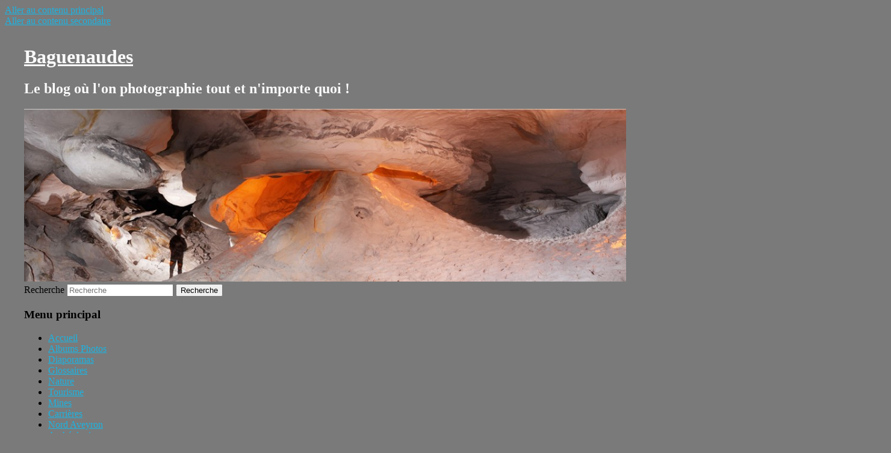

--- FILE ---
content_type: text/html; charset=UTF-8
request_url: https://baguenaudes.net/media_category/creutes/
body_size: 10370
content:
<!DOCTYPE html>
<html itemscope itemtype="http://schema.org/WebPage" prefix="og: http://ogp.me/ns#" lang="fr-FR">
<head>
<meta charset="UTF-8" />
<meta name="viewport" content="width=device-width, initial-scale=1.0" />
<title>
creutes | Media Categories | Baguenaudes	</title>
<link rel="profile" href="https://gmpg.org/xfn/11" />
<link rel="stylesheet" type="text/css" media="all" href="https://baguenaudes.net/wp-content/themes/monthemeenfant/style.css?ver=20251202" />
<link rel="pingback" href="https://baguenaudes.net/xmlrpc.php">
<meta name='robots' content='max-image-preview:large' />
	<style>img:is([sizes="auto" i], [sizes^="auto," i]) { contain-intrinsic-size: 3000px 1500px }</style>
	<link rel="alternate" type="application/rss+xml" title="Baguenaudes &raquo; Flux" href="https://baguenaudes.net/feed/" />
<link rel="alternate" type="application/rss+xml" title="Baguenaudes &raquo; Flux des commentaires" href="https://baguenaudes.net/comments/feed/" />
<link rel="alternate" type="application/rss+xml" title="Flux pour Baguenaudes &raquo; creutes Media Category" href="https://baguenaudes.net/media_category/creutes/feed/" />
<script type="text/javascript">
/* <![CDATA[ */
window._wpemojiSettings = {"baseUrl":"https:\/\/s.w.org\/images\/core\/emoji\/15.0.3\/72x72\/","ext":".png","svgUrl":"https:\/\/s.w.org\/images\/core\/emoji\/15.0.3\/svg\/","svgExt":".svg","source":{"concatemoji":"https:\/\/baguenaudes.net\/wp-includes\/js\/wp-emoji-release.min.js?ver=6.7.4"}};
/*! This file is auto-generated */
!function(i,n){var o,s,e;function c(e){try{var t={supportTests:e,timestamp:(new Date).valueOf()};sessionStorage.setItem(o,JSON.stringify(t))}catch(e){}}function p(e,t,n){e.clearRect(0,0,e.canvas.width,e.canvas.height),e.fillText(t,0,0);var t=new Uint32Array(e.getImageData(0,0,e.canvas.width,e.canvas.height).data),r=(e.clearRect(0,0,e.canvas.width,e.canvas.height),e.fillText(n,0,0),new Uint32Array(e.getImageData(0,0,e.canvas.width,e.canvas.height).data));return t.every(function(e,t){return e===r[t]})}function u(e,t,n){switch(t){case"flag":return n(e,"\ud83c\udff3\ufe0f\u200d\u26a7\ufe0f","\ud83c\udff3\ufe0f\u200b\u26a7\ufe0f")?!1:!n(e,"\ud83c\uddfa\ud83c\uddf3","\ud83c\uddfa\u200b\ud83c\uddf3")&&!n(e,"\ud83c\udff4\udb40\udc67\udb40\udc62\udb40\udc65\udb40\udc6e\udb40\udc67\udb40\udc7f","\ud83c\udff4\u200b\udb40\udc67\u200b\udb40\udc62\u200b\udb40\udc65\u200b\udb40\udc6e\u200b\udb40\udc67\u200b\udb40\udc7f");case"emoji":return!n(e,"\ud83d\udc26\u200d\u2b1b","\ud83d\udc26\u200b\u2b1b")}return!1}function f(e,t,n){var r="undefined"!=typeof WorkerGlobalScope&&self instanceof WorkerGlobalScope?new OffscreenCanvas(300,150):i.createElement("canvas"),a=r.getContext("2d",{willReadFrequently:!0}),o=(a.textBaseline="top",a.font="600 32px Arial",{});return e.forEach(function(e){o[e]=t(a,e,n)}),o}function t(e){var t=i.createElement("script");t.src=e,t.defer=!0,i.head.appendChild(t)}"undefined"!=typeof Promise&&(o="wpEmojiSettingsSupports",s=["flag","emoji"],n.supports={everything:!0,everythingExceptFlag:!0},e=new Promise(function(e){i.addEventListener("DOMContentLoaded",e,{once:!0})}),new Promise(function(t){var n=function(){try{var e=JSON.parse(sessionStorage.getItem(o));if("object"==typeof e&&"number"==typeof e.timestamp&&(new Date).valueOf()<e.timestamp+604800&&"object"==typeof e.supportTests)return e.supportTests}catch(e){}return null}();if(!n){if("undefined"!=typeof Worker&&"undefined"!=typeof OffscreenCanvas&&"undefined"!=typeof URL&&URL.createObjectURL&&"undefined"!=typeof Blob)try{var e="postMessage("+f.toString()+"("+[JSON.stringify(s),u.toString(),p.toString()].join(",")+"));",r=new Blob([e],{type:"text/javascript"}),a=new Worker(URL.createObjectURL(r),{name:"wpTestEmojiSupports"});return void(a.onmessage=function(e){c(n=e.data),a.terminate(),t(n)})}catch(e){}c(n=f(s,u,p))}t(n)}).then(function(e){for(var t in e)n.supports[t]=e[t],n.supports.everything=n.supports.everything&&n.supports[t],"flag"!==t&&(n.supports.everythingExceptFlag=n.supports.everythingExceptFlag&&n.supports[t]);n.supports.everythingExceptFlag=n.supports.everythingExceptFlag&&!n.supports.flag,n.DOMReady=!1,n.readyCallback=function(){n.DOMReady=!0}}).then(function(){return e}).then(function(){var e;n.supports.everything||(n.readyCallback(),(e=n.source||{}).concatemoji?t(e.concatemoji):e.wpemoji&&e.twemoji&&(t(e.twemoji),t(e.wpemoji)))}))}((window,document),window._wpemojiSettings);
/* ]]> */
</script>
<style id='wp-emoji-styles-inline-css' type='text/css'>

	img.wp-smiley, img.emoji {
		display: inline !important;
		border: none !important;
		box-shadow: none !important;
		height: 1em !important;
		width: 1em !important;
		margin: 0 0.07em !important;
		vertical-align: -0.1em !important;
		background: none !important;
		padding: 0 !important;
	}
</style>
<link rel='stylesheet' id='wp-block-library-css' href='https://baguenaudes.net/wp-includes/css/dist/block-library/style.min.css?ver=6.7.4' type='text/css' media='all' />
<style id='wp-block-library-theme-inline-css' type='text/css'>
.wp-block-audio :where(figcaption){color:#555;font-size:13px;text-align:center}.is-dark-theme .wp-block-audio :where(figcaption){color:#ffffffa6}.wp-block-audio{margin:0 0 1em}.wp-block-code{border:1px solid #ccc;border-radius:4px;font-family:Menlo,Consolas,monaco,monospace;padding:.8em 1em}.wp-block-embed :where(figcaption){color:#555;font-size:13px;text-align:center}.is-dark-theme .wp-block-embed :where(figcaption){color:#ffffffa6}.wp-block-embed{margin:0 0 1em}.blocks-gallery-caption{color:#555;font-size:13px;text-align:center}.is-dark-theme .blocks-gallery-caption{color:#ffffffa6}:root :where(.wp-block-image figcaption){color:#555;font-size:13px;text-align:center}.is-dark-theme :root :where(.wp-block-image figcaption){color:#ffffffa6}.wp-block-image{margin:0 0 1em}.wp-block-pullquote{border-bottom:4px solid;border-top:4px solid;color:currentColor;margin-bottom:1.75em}.wp-block-pullquote cite,.wp-block-pullquote footer,.wp-block-pullquote__citation{color:currentColor;font-size:.8125em;font-style:normal;text-transform:uppercase}.wp-block-quote{border-left:.25em solid;margin:0 0 1.75em;padding-left:1em}.wp-block-quote cite,.wp-block-quote footer{color:currentColor;font-size:.8125em;font-style:normal;position:relative}.wp-block-quote:where(.has-text-align-right){border-left:none;border-right:.25em solid;padding-left:0;padding-right:1em}.wp-block-quote:where(.has-text-align-center){border:none;padding-left:0}.wp-block-quote.is-large,.wp-block-quote.is-style-large,.wp-block-quote:where(.is-style-plain){border:none}.wp-block-search .wp-block-search__label{font-weight:700}.wp-block-search__button{border:1px solid #ccc;padding:.375em .625em}:where(.wp-block-group.has-background){padding:1.25em 2.375em}.wp-block-separator.has-css-opacity{opacity:.4}.wp-block-separator{border:none;border-bottom:2px solid;margin-left:auto;margin-right:auto}.wp-block-separator.has-alpha-channel-opacity{opacity:1}.wp-block-separator:not(.is-style-wide):not(.is-style-dots){width:100px}.wp-block-separator.has-background:not(.is-style-dots){border-bottom:none;height:1px}.wp-block-separator.has-background:not(.is-style-wide):not(.is-style-dots){height:2px}.wp-block-table{margin:0 0 1em}.wp-block-table td,.wp-block-table th{word-break:normal}.wp-block-table :where(figcaption){color:#555;font-size:13px;text-align:center}.is-dark-theme .wp-block-table :where(figcaption){color:#ffffffa6}.wp-block-video :where(figcaption){color:#555;font-size:13px;text-align:center}.is-dark-theme .wp-block-video :where(figcaption){color:#ffffffa6}.wp-block-video{margin:0 0 1em}:root :where(.wp-block-template-part.has-background){margin-bottom:0;margin-top:0;padding:1.25em 2.375em}
</style>
<style id='classic-theme-styles-inline-css' type='text/css'>
/*! This file is auto-generated */
.wp-block-button__link{color:#fff;background-color:#32373c;border-radius:9999px;box-shadow:none;text-decoration:none;padding:calc(.667em + 2px) calc(1.333em + 2px);font-size:1.125em}.wp-block-file__button{background:#32373c;color:#fff;text-decoration:none}
</style>
<style id='global-styles-inline-css' type='text/css'>
:root{--wp--preset--aspect-ratio--square: 1;--wp--preset--aspect-ratio--4-3: 4/3;--wp--preset--aspect-ratio--3-4: 3/4;--wp--preset--aspect-ratio--3-2: 3/2;--wp--preset--aspect-ratio--2-3: 2/3;--wp--preset--aspect-ratio--16-9: 16/9;--wp--preset--aspect-ratio--9-16: 9/16;--wp--preset--color--black: #000;--wp--preset--color--cyan-bluish-gray: #abb8c3;--wp--preset--color--white: #fff;--wp--preset--color--pale-pink: #f78da7;--wp--preset--color--vivid-red: #cf2e2e;--wp--preset--color--luminous-vivid-orange: #ff6900;--wp--preset--color--luminous-vivid-amber: #fcb900;--wp--preset--color--light-green-cyan: #7bdcb5;--wp--preset--color--vivid-green-cyan: #00d084;--wp--preset--color--pale-cyan-blue: #8ed1fc;--wp--preset--color--vivid-cyan-blue: #0693e3;--wp--preset--color--vivid-purple: #9b51e0;--wp--preset--color--blue: #1982d1;--wp--preset--color--dark-gray: #373737;--wp--preset--color--medium-gray: #666;--wp--preset--color--light-gray: #e2e2e2;--wp--preset--gradient--vivid-cyan-blue-to-vivid-purple: linear-gradient(135deg,rgba(6,147,227,1) 0%,rgb(155,81,224) 100%);--wp--preset--gradient--light-green-cyan-to-vivid-green-cyan: linear-gradient(135deg,rgb(122,220,180) 0%,rgb(0,208,130) 100%);--wp--preset--gradient--luminous-vivid-amber-to-luminous-vivid-orange: linear-gradient(135deg,rgba(252,185,0,1) 0%,rgba(255,105,0,1) 100%);--wp--preset--gradient--luminous-vivid-orange-to-vivid-red: linear-gradient(135deg,rgba(255,105,0,1) 0%,rgb(207,46,46) 100%);--wp--preset--gradient--very-light-gray-to-cyan-bluish-gray: linear-gradient(135deg,rgb(238,238,238) 0%,rgb(169,184,195) 100%);--wp--preset--gradient--cool-to-warm-spectrum: linear-gradient(135deg,rgb(74,234,220) 0%,rgb(151,120,209) 20%,rgb(207,42,186) 40%,rgb(238,44,130) 60%,rgb(251,105,98) 80%,rgb(254,248,76) 100%);--wp--preset--gradient--blush-light-purple: linear-gradient(135deg,rgb(255,206,236) 0%,rgb(152,150,240) 100%);--wp--preset--gradient--blush-bordeaux: linear-gradient(135deg,rgb(254,205,165) 0%,rgb(254,45,45) 50%,rgb(107,0,62) 100%);--wp--preset--gradient--luminous-dusk: linear-gradient(135deg,rgb(255,203,112) 0%,rgb(199,81,192) 50%,rgb(65,88,208) 100%);--wp--preset--gradient--pale-ocean: linear-gradient(135deg,rgb(255,245,203) 0%,rgb(182,227,212) 50%,rgb(51,167,181) 100%);--wp--preset--gradient--electric-grass: linear-gradient(135deg,rgb(202,248,128) 0%,rgb(113,206,126) 100%);--wp--preset--gradient--midnight: linear-gradient(135deg,rgb(2,3,129) 0%,rgb(40,116,252) 100%);--wp--preset--font-size--small: 13px;--wp--preset--font-size--medium: 20px;--wp--preset--font-size--large: 36px;--wp--preset--font-size--x-large: 42px;--wp--preset--spacing--20: 0.44rem;--wp--preset--spacing--30: 0.67rem;--wp--preset--spacing--40: 1rem;--wp--preset--spacing--50: 1.5rem;--wp--preset--spacing--60: 2.25rem;--wp--preset--spacing--70: 3.38rem;--wp--preset--spacing--80: 5.06rem;--wp--preset--shadow--natural: 6px 6px 9px rgba(0, 0, 0, 0.2);--wp--preset--shadow--deep: 12px 12px 50px rgba(0, 0, 0, 0.4);--wp--preset--shadow--sharp: 6px 6px 0px rgba(0, 0, 0, 0.2);--wp--preset--shadow--outlined: 6px 6px 0px -3px rgba(255, 255, 255, 1), 6px 6px rgba(0, 0, 0, 1);--wp--preset--shadow--crisp: 6px 6px 0px rgba(0, 0, 0, 1);}:where(.is-layout-flex){gap: 0.5em;}:where(.is-layout-grid){gap: 0.5em;}body .is-layout-flex{display: flex;}.is-layout-flex{flex-wrap: wrap;align-items: center;}.is-layout-flex > :is(*, div){margin: 0;}body .is-layout-grid{display: grid;}.is-layout-grid > :is(*, div){margin: 0;}:where(.wp-block-columns.is-layout-flex){gap: 2em;}:where(.wp-block-columns.is-layout-grid){gap: 2em;}:where(.wp-block-post-template.is-layout-flex){gap: 1.25em;}:where(.wp-block-post-template.is-layout-grid){gap: 1.25em;}.has-black-color{color: var(--wp--preset--color--black) !important;}.has-cyan-bluish-gray-color{color: var(--wp--preset--color--cyan-bluish-gray) !important;}.has-white-color{color: var(--wp--preset--color--white) !important;}.has-pale-pink-color{color: var(--wp--preset--color--pale-pink) !important;}.has-vivid-red-color{color: var(--wp--preset--color--vivid-red) !important;}.has-luminous-vivid-orange-color{color: var(--wp--preset--color--luminous-vivid-orange) !important;}.has-luminous-vivid-amber-color{color: var(--wp--preset--color--luminous-vivid-amber) !important;}.has-light-green-cyan-color{color: var(--wp--preset--color--light-green-cyan) !important;}.has-vivid-green-cyan-color{color: var(--wp--preset--color--vivid-green-cyan) !important;}.has-pale-cyan-blue-color{color: var(--wp--preset--color--pale-cyan-blue) !important;}.has-vivid-cyan-blue-color{color: var(--wp--preset--color--vivid-cyan-blue) !important;}.has-vivid-purple-color{color: var(--wp--preset--color--vivid-purple) !important;}.has-black-background-color{background-color: var(--wp--preset--color--black) !important;}.has-cyan-bluish-gray-background-color{background-color: var(--wp--preset--color--cyan-bluish-gray) !important;}.has-white-background-color{background-color: var(--wp--preset--color--white) !important;}.has-pale-pink-background-color{background-color: var(--wp--preset--color--pale-pink) !important;}.has-vivid-red-background-color{background-color: var(--wp--preset--color--vivid-red) !important;}.has-luminous-vivid-orange-background-color{background-color: var(--wp--preset--color--luminous-vivid-orange) !important;}.has-luminous-vivid-amber-background-color{background-color: var(--wp--preset--color--luminous-vivid-amber) !important;}.has-light-green-cyan-background-color{background-color: var(--wp--preset--color--light-green-cyan) !important;}.has-vivid-green-cyan-background-color{background-color: var(--wp--preset--color--vivid-green-cyan) !important;}.has-pale-cyan-blue-background-color{background-color: var(--wp--preset--color--pale-cyan-blue) !important;}.has-vivid-cyan-blue-background-color{background-color: var(--wp--preset--color--vivid-cyan-blue) !important;}.has-vivid-purple-background-color{background-color: var(--wp--preset--color--vivid-purple) !important;}.has-black-border-color{border-color: var(--wp--preset--color--black) !important;}.has-cyan-bluish-gray-border-color{border-color: var(--wp--preset--color--cyan-bluish-gray) !important;}.has-white-border-color{border-color: var(--wp--preset--color--white) !important;}.has-pale-pink-border-color{border-color: var(--wp--preset--color--pale-pink) !important;}.has-vivid-red-border-color{border-color: var(--wp--preset--color--vivid-red) !important;}.has-luminous-vivid-orange-border-color{border-color: var(--wp--preset--color--luminous-vivid-orange) !important;}.has-luminous-vivid-amber-border-color{border-color: var(--wp--preset--color--luminous-vivid-amber) !important;}.has-light-green-cyan-border-color{border-color: var(--wp--preset--color--light-green-cyan) !important;}.has-vivid-green-cyan-border-color{border-color: var(--wp--preset--color--vivid-green-cyan) !important;}.has-pale-cyan-blue-border-color{border-color: var(--wp--preset--color--pale-cyan-blue) !important;}.has-vivid-cyan-blue-border-color{border-color: var(--wp--preset--color--vivid-cyan-blue) !important;}.has-vivid-purple-border-color{border-color: var(--wp--preset--color--vivid-purple) !important;}.has-vivid-cyan-blue-to-vivid-purple-gradient-background{background: var(--wp--preset--gradient--vivid-cyan-blue-to-vivid-purple) !important;}.has-light-green-cyan-to-vivid-green-cyan-gradient-background{background: var(--wp--preset--gradient--light-green-cyan-to-vivid-green-cyan) !important;}.has-luminous-vivid-amber-to-luminous-vivid-orange-gradient-background{background: var(--wp--preset--gradient--luminous-vivid-amber-to-luminous-vivid-orange) !important;}.has-luminous-vivid-orange-to-vivid-red-gradient-background{background: var(--wp--preset--gradient--luminous-vivid-orange-to-vivid-red) !important;}.has-very-light-gray-to-cyan-bluish-gray-gradient-background{background: var(--wp--preset--gradient--very-light-gray-to-cyan-bluish-gray) !important;}.has-cool-to-warm-spectrum-gradient-background{background: var(--wp--preset--gradient--cool-to-warm-spectrum) !important;}.has-blush-light-purple-gradient-background{background: var(--wp--preset--gradient--blush-light-purple) !important;}.has-blush-bordeaux-gradient-background{background: var(--wp--preset--gradient--blush-bordeaux) !important;}.has-luminous-dusk-gradient-background{background: var(--wp--preset--gradient--luminous-dusk) !important;}.has-pale-ocean-gradient-background{background: var(--wp--preset--gradient--pale-ocean) !important;}.has-electric-grass-gradient-background{background: var(--wp--preset--gradient--electric-grass) !important;}.has-midnight-gradient-background{background: var(--wp--preset--gradient--midnight) !important;}.has-small-font-size{font-size: var(--wp--preset--font-size--small) !important;}.has-medium-font-size{font-size: var(--wp--preset--font-size--medium) !important;}.has-large-font-size{font-size: var(--wp--preset--font-size--large) !important;}.has-x-large-font-size{font-size: var(--wp--preset--font-size--x-large) !important;}
:where(.wp-block-post-template.is-layout-flex){gap: 1.25em;}:where(.wp-block-post-template.is-layout-grid){gap: 1.25em;}
:where(.wp-block-columns.is-layout-flex){gap: 2em;}:where(.wp-block-columns.is-layout-grid){gap: 2em;}
:root :where(.wp-block-pullquote){font-size: 1.5em;line-height: 1.6;}
</style>
<link rel='stylesheet' id='titan-adminbar-styles-css' href='https://baguenaudes.net/wp-content/plugins/anti-spam/assets/css/admin-bar.css?ver=7.3.5' type='text/css' media='all' />
<link rel='stylesheet' id='contact-form-7-css' href='https://baguenaudes.net/wp-content/plugins/contact-form-7/includes/css/styles.css?ver=6.0.4' type='text/css' media='all' />
<link rel='stylesheet' id='twentyeleven-block-style-css' href='https://baguenaudes.net/wp-content/themes/twentyeleven/blocks.css?ver=20240703' type='text/css' media='all' />
<style id='akismet-widget-style-inline-css' type='text/css'>

			.a-stats {
				--akismet-color-mid-green: #357b49;
				--akismet-color-white: #fff;
				--akismet-color-light-grey: #f6f7f7;

				max-width: 350px;
				width: auto;
			}

			.a-stats * {
				all: unset;
				box-sizing: border-box;
			}

			.a-stats strong {
				font-weight: 600;
			}

			.a-stats a.a-stats__link,
			.a-stats a.a-stats__link:visited,
			.a-stats a.a-stats__link:active {
				background: var(--akismet-color-mid-green);
				border: none;
				box-shadow: none;
				border-radius: 8px;
				color: var(--akismet-color-white);
				cursor: pointer;
				display: block;
				font-family: -apple-system, BlinkMacSystemFont, 'Segoe UI', 'Roboto', 'Oxygen-Sans', 'Ubuntu', 'Cantarell', 'Helvetica Neue', sans-serif;
				font-weight: 500;
				padding: 12px;
				text-align: center;
				text-decoration: none;
				transition: all 0.2s ease;
			}

			/* Extra specificity to deal with TwentyTwentyOne focus style */
			.widget .a-stats a.a-stats__link:focus {
				background: var(--akismet-color-mid-green);
				color: var(--akismet-color-white);
				text-decoration: none;
			}

			.a-stats a.a-stats__link:hover {
				filter: brightness(110%);
				box-shadow: 0 4px 12px rgba(0, 0, 0, 0.06), 0 0 2px rgba(0, 0, 0, 0.16);
			}

			.a-stats .count {
				color: var(--akismet-color-white);
				display: block;
				font-size: 1.5em;
				line-height: 1.4;
				padding: 0 13px;
				white-space: nowrap;
			}
		
</style>
<link rel='stylesheet' id='newsletter-css' href='https://baguenaudes.net/wp-content/plugins/newsletter/style.css?ver=8.7.1' type='text/css' media='all' />
<link rel='stylesheet' id='slb_core-css' href='https://baguenaudes.net/wp-content/plugins/simple-lightbox/client/css/app.css?ver=2.9.3' type='text/css' media='all' />
<link rel="https://api.w.org/" href="https://baguenaudes.net/wp-json/" /><link rel="EditURI" type="application/rsd+xml" title="RSD" href="https://baguenaudes.net/xmlrpc.php?rsd" />
<meta name="generator" content="WordPress 6.7.4" />

		<!-- GA Google Analytics @ https://m0n.co/ga -->
		<script type="text/javascript">
			var _gaq = _gaq || [];
			_gaq.push(['_setAccount', 'UA-57373214-1']);
			_gaq.push(['_trackPageview']);
			(function() {
				var ga = document.createElement('script'); ga.type = 'text/javascript'; ga.async = true;
				ga.src = ('https:' == document.location.protocol ? 'https://ssl' : 'http://www') + '.google-analytics.com/ga.js';
				var s = document.getElementsByTagName('script')[0]; s.parentNode.insertBefore(ga, s);
			})();
		</script>

	<meta name="description" content="" />
<meta name="keywords" content="" /><meta property="og:locale" content="en_US" />
<link rel="publisher" href="" />
<meta name="google-site-verification" content="" />
<meta name="msvalidate.01" content="" />
<meta name="alexaVerifyID" content="" />
<meta name="yandex-verification" content="" />
<meta name="p:domain_verify" content="" />
<meta property="og:site_name" content="Baguenaudes" />
<meta property="article:publisher" content="" />
<meta property="article:author" content="" />
<meta name="twitter:card" content="summary_large_image"/>
<meta name="twitter:site" content="@"/>
<meta name="twitter:domain" content=""/>
<meta name="twitter:creator" content="@"/>    
<meta name="robots" content="index, follow" />
<meta name="revisit-after" content="21 days" />
<meta name="creator" content="Name,Designer,Email Address,or Company" />
<meta name="publisher" content="Designer, Company or Website Name" />

<!-- Begin webZunder Plugin -->
<link rel="canonical" href="https://baguenaudes.net" />

<!-- Open Graph -->
<meta property="og:title" content="Baguenaudes"/>
<meta property="og:url" content="https://baguenaudes.net" />
<meta property="og:site_name" content="Baguenaudes"/>
<meta property="og:locale" content="fr_FR"/>
<meta property="og:type" content="article"/>

<!-- Google Stuff -->
<meta itemprop="name" content="Baguenaudes">
<meta itemprop="description" content="">

<!-- End -->

	<style>
		/* Link color */
		a,
		#site-title a:focus,
		#site-title a:hover,
		#site-title a:active,
		.entry-title a:hover,
		.entry-title a:focus,
		.entry-title a:active,
		.widget_twentyeleven_ephemera .comments-link a:hover,
		section.recent-posts .other-recent-posts a[rel="bookmark"]:hover,
		section.recent-posts .other-recent-posts .comments-link a:hover,
		.format-image footer.entry-meta a:hover,
		#site-generator a:hover {
			color: #1bb4e2;
		}
		section.recent-posts .other-recent-posts .comments-link a:hover {
			border-color: #1bb4e2;
		}
		article.feature-image.small .entry-summary p a:hover,
		.entry-header .comments-link a:hover,
		.entry-header .comments-link a:focus,
		.entry-header .comments-link a:active,
		.feature-slider a.active {
			background-color: #1bb4e2;
		}
	</style>
	<style type="text/css">.recentcomments a{display:inline !important;padding:0 !important;margin:0 !important;}</style>		<style type="text/css" id="twentyeleven-header-css">
				#site-title a,
		#site-description {
			color: #f9f9f9;
		}
		</style>
		<style type="text/css" id="custom-background-css">
body.custom-background { background-color: #7a7a7a; }
</style>
	</head>

<body class="archive tax-media_category term-creutes term-81 custom-background wp-embed-responsive single-author two-column right-sidebar">
<div class="skip-link"><a class="assistive-text" href="#content">Aller au contenu principal</a></div><div class="skip-link"><a class="assistive-text" href="#secondary">Aller au contenu secondaire</a></div><div id="page" class="hfeed">
	<header id="branding">
			<hgroup>
									<h1 id="site-title"><span><a href="https://baguenaudes.net/" rel="home" >Baguenaudes</a></span></h1>
										<h2 id="site-description">Le blog où l&#039;on photographie tout et n&#039;importe quoi !</h2>
							</hgroup>

						<a href="https://baguenaudes.net/" rel="home" >
				<img src="https://baguenaudes.net/wp-content/uploads/2014/11/cropped-pano2.jpg" width="1000" height="287" alt="Baguenaudes" srcset="https://baguenaudes.net/wp-content/uploads/2014/11/cropped-pano2.jpg 1000w, https://baguenaudes.net/wp-content/uploads/2014/11/cropped-pano2-300x86.jpg 300w" sizes="(max-width: 1000px) 100vw, 1000px" decoding="async" fetchpriority="high" />			</a>
			
									<form method="get" id="searchform" action="https://baguenaudes.net/">
		<label for="s" class="assistive-text">Recherche</label>
		<input type="text" class="field" name="s" id="s" placeholder="Recherche" />
		<input type="submit" class="submit" name="submit" id="searchsubmit" value="Recherche" />
	</form>
			
			<nav id="access">
				<h3 class="assistive-text">Menu principal</h3>
				<div class="menu-menu-baguenaudes-container"><ul id="menu-menu-baguenaudes" class="menu"><li id="menu-item-3357" class="menu-item menu-item-type-custom menu-item-object-custom menu-item-home menu-item-3357"><a href="http://baguenaudes.net/">Accueil</a></li>
<li id="menu-item-3358" class="menu-item menu-item-type-post_type menu-item-object-page menu-item-3358"><a href="https://baguenaudes.net/albums-photos/">Albums Photos</a></li>
<li id="menu-item-3359" class="menu-item menu-item-type-post_type menu-item-object-page menu-item-3359"><a href="https://baguenaudes.net/diaporamas/">Diaporamas</a></li>
<li id="menu-item-3360" class="menu-item menu-item-type-post_type menu-item-object-page menu-item-3360"><a href="https://baguenaudes.net/12-2/">Glossaires</a></li>
<li id="menu-item-3351" class="menu-item menu-item-type-taxonomy menu-item-object-category menu-item-3351"><a href="https://baguenaudes.net/category/nature/">Nature</a></li>
<li id="menu-item-3352" class="menu-item menu-item-type-taxonomy menu-item-object-category menu-item-3352"><a href="https://baguenaudes.net/category/tourisme/">Tourisme</a></li>
<li id="menu-item-3353" class="menu-item menu-item-type-taxonomy menu-item-object-category menu-item-3353"><a href="https://baguenaudes.net/category/mines/">Mines</a></li>
<li id="menu-item-3354" class="menu-item menu-item-type-taxonomy menu-item-object-category menu-item-3354"><a href="https://baguenaudes.net/category/carrieres/">Carrières</a></li>
<li id="menu-item-3355" class="menu-item menu-item-type-taxonomy menu-item-object-category menu-item-3355"><a href="https://baguenaudes.net/category/nord-aveyron/">Nord Aveyron</a></li>
<li id="menu-item-3356" class="menu-item menu-item-type-taxonomy menu-item-object-category menu-item-3356"><a href="https://baguenaudes.net/category/archeologie/">Archéologie</a></li>
<li id="menu-item-7789" class="menu-item menu-item-type-taxonomy menu-item-object-category menu-item-7789"><a href="https://baguenaudes.net/category/normandie/">Normandie</a></li>
</ul></div>			</nav><!-- #access -->
	</header><!-- #branding -->


	<div id="main">

		<section id="primary">
			<div id="content" role="main">

			
				<header class="page-header">
					<h1 class="page-title">
						Archives du blog					</h1>
				</header>

							<nav id="nav-above">
				<h3 class="assistive-text">Navigation des articles</h3>
									<div class="nav-previous"><a href="https://baguenaudes.net/media_category/creutes/page/2/" ><span class="meta-nav">&larr;</span> Articles plus anciens</a></div>
				
							</nav><!-- #nav-above -->
			
				
					
	<article id="post-8548" class="post-8548 attachment type-attachment status-inherit hentry media_category-carriere-de-craie media_category-creutes">
		<header class="entry-header">
						<h1 class="entry-title"><a href="https://baguenaudes.net/la-creute-des-artistes/oise-39/" rel="bookmark">Oise (39)</a></h1>
			
			
						<div class="comments-link">
				<a href="https://baguenaudes.net/la-creute-des-artistes/oise-39/#respond"><span class="leave-reply">Répondre</span></a>			</div>
					</header><!-- .entry-header -->

				<div class="entry-content">
			<p class="attachment"><a href="https://baguenaudes.net/wp-content/uploads/2018/11/Oise-39.jpg" data-slb-active="1" data-slb-asset="1541552689" data-slb-internal="0"><img decoding="async" width="300" height="200" src="https://baguenaudes.net/wp-content/uploads/2018/11/Oise-39-300x200.jpg" class="attachment-medium size-medium" alt="" srcset="https://baguenaudes.net/wp-content/uploads/2018/11/Oise-39-300x200.jpg 300w, https://baguenaudes.net/wp-content/uploads/2018/11/Oise-39-768x512.jpg 768w, https://baguenaudes.net/wp-content/uploads/2018/11/Oise-39.jpg 1024w, https://baguenaudes.net/wp-content/uploads/2018/11/Oise-39-450x300.jpg 450w" sizes="(max-width: 300px) 100vw, 300px" /></a></p>
					</div><!-- .entry-content -->
		
		<footer class="entry-meta">
			
			
			
										<span class="comments-link"><a href="https://baguenaudes.net/la-creute-des-artistes/oise-39/#respond"><span class="leave-reply">Laisser un commentaire</span></a></span>
			
					</footer><!-- .entry-meta -->
	</article><!-- #post-8548 -->

				
					
	<article id="post-8537" class="post-8537 attachment type-attachment status-inherit hentry media_category-carriere-de-craie media_category-carrieres-picardie media_category-creutes">
		<header class="entry-header">
						<h1 class="entry-title"><a href="https://baguenaudes.net/la-creute-des-artistes/oise-14/" rel="bookmark">Oise (14)</a></h1>
			
			
						<div class="comments-link">
				<a href="https://baguenaudes.net/la-creute-des-artistes/oise-14/#respond"><span class="leave-reply">Répondre</span></a>			</div>
					</header><!-- .entry-header -->

				<div class="entry-content">
			<p class="attachment"><a href="https://baguenaudes.net/wp-content/uploads/2018/11/Oise-14.jpg" data-slb-active="1" data-slb-asset="394420843" data-slb-internal="0"><img decoding="async" width="300" height="200" src="https://baguenaudes.net/wp-content/uploads/2018/11/Oise-14-300x200.jpg" class="attachment-medium size-medium" alt="" srcset="https://baguenaudes.net/wp-content/uploads/2018/11/Oise-14-300x200.jpg 300w, https://baguenaudes.net/wp-content/uploads/2018/11/Oise-14-768x512.jpg 768w, https://baguenaudes.net/wp-content/uploads/2018/11/Oise-14.jpg 1024w, https://baguenaudes.net/wp-content/uploads/2018/11/Oise-14-450x300.jpg 450w" sizes="(max-width: 300px) 100vw, 300px" /></a></p>
					</div><!-- .entry-content -->
		
		<footer class="entry-meta">
			
			
			
										<span class="comments-link"><a href="https://baguenaudes.net/la-creute-des-artistes/oise-14/#respond"><span class="leave-reply">Laisser un commentaire</span></a></span>
			
					</footer><!-- .entry-meta -->
	</article><!-- #post-8537 -->

				
					
	<article id="post-8534" class="post-8534 attachment type-attachment status-inherit hentry media_category-carriere-de-craie media_category-creutes">
		<header class="entry-header">
						<h1 class="entry-title"><a href="https://baguenaudes.net/la-creute-des-artistes/oise-31/" rel="bookmark">Oise (31)</a></h1>
			
			
						<div class="comments-link">
				<a href="https://baguenaudes.net/la-creute-des-artistes/oise-31/#respond"><span class="leave-reply">Répondre</span></a>			</div>
					</header><!-- .entry-header -->

				<div class="entry-content">
			<p class="attachment"><a href="https://baguenaudes.net/wp-content/uploads/2018/11/Oise-31.jpg" data-slb-active="1" data-slb-asset="409990292" data-slb-internal="0"><img loading="lazy" decoding="async" width="300" height="200" src="https://baguenaudes.net/wp-content/uploads/2018/11/Oise-31-300x200.jpg" class="attachment-medium size-medium" alt="" srcset="https://baguenaudes.net/wp-content/uploads/2018/11/Oise-31-300x200.jpg 300w, https://baguenaudes.net/wp-content/uploads/2018/11/Oise-31-768x512.jpg 768w, https://baguenaudes.net/wp-content/uploads/2018/11/Oise-31.jpg 1024w, https://baguenaudes.net/wp-content/uploads/2018/11/Oise-31-450x300.jpg 450w" sizes="auto, (max-width: 300px) 100vw, 300px" /></a></p>
					</div><!-- .entry-content -->
		
		<footer class="entry-meta">
			
			
			
										<span class="comments-link"><a href="https://baguenaudes.net/la-creute-des-artistes/oise-31/#respond"><span class="leave-reply">Laisser un commentaire</span></a></span>
			
					</footer><!-- .entry-meta -->
	</article><!-- #post-8534 -->

				
					
	<article id="post-8518" class="post-8518 attachment type-attachment status-inherit hentry media_category-carriere-de-craie media_category-creutes">
		<header class="entry-header">
						<h1 class="entry-title"><a href="https://baguenaudes.net/la-creute-des-artistes/oise-6/" rel="bookmark">Oise (6)</a></h1>
			
			
						<div class="comments-link">
				<a href="https://baguenaudes.net/la-creute-des-artistes/oise-6/#respond"><span class="leave-reply">Répondre</span></a>			</div>
					</header><!-- .entry-header -->

				<div class="entry-content">
			<p class="attachment"><a href="https://baguenaudes.net/wp-content/uploads/2018/11/Oise-6.jpg" data-slb-active="1" data-slb-asset="182153063" data-slb-internal="0"><img loading="lazy" decoding="async" width="300" height="200" src="https://baguenaudes.net/wp-content/uploads/2018/11/Oise-6-300x200.jpg" class="attachment-medium size-medium" alt="" srcset="https://baguenaudes.net/wp-content/uploads/2018/11/Oise-6-300x200.jpg 300w, https://baguenaudes.net/wp-content/uploads/2018/11/Oise-6-768x512.jpg 768w, https://baguenaudes.net/wp-content/uploads/2018/11/Oise-6.jpg 1024w, https://baguenaudes.net/wp-content/uploads/2018/11/Oise-6-450x300.jpg 450w" sizes="auto, (max-width: 300px) 100vw, 300px" /></a></p>
					</div><!-- .entry-content -->
		
		<footer class="entry-meta">
			
			
			
										<span class="comments-link"><a href="https://baguenaudes.net/la-creute-des-artistes/oise-6/#respond"><span class="leave-reply">Laisser un commentaire</span></a></span>
			
					</footer><!-- .entry-meta -->
	</article><!-- #post-8518 -->

				
					
	<article id="post-8512" class="post-8512 attachment type-attachment status-inherit hentry media_category-carriere-de-craie media_category-creutes">
		<header class="entry-header">
						<h1 class="entry-title"><a href="https://baguenaudes.net/la-creute-des-artistes/oise-4/" rel="bookmark">Oise (4)</a></h1>
			
			
						<div class="comments-link">
				<a href="https://baguenaudes.net/la-creute-des-artistes/oise-4/#respond"><span class="leave-reply">Répondre</span></a>			</div>
					</header><!-- .entry-header -->

				<div class="entry-content">
			<p class="attachment"><a href="https://baguenaudes.net/wp-content/uploads/2018/11/Oise-4.jpg" data-slb-active="1" data-slb-asset="255511788" data-slb-internal="0"><img loading="lazy" decoding="async" width="300" height="213" src="https://baguenaudes.net/wp-content/uploads/2018/11/Oise-4-300x213.jpg" class="attachment-medium size-medium" alt="" srcset="https://baguenaudes.net/wp-content/uploads/2018/11/Oise-4-300x213.jpg 300w, https://baguenaudes.net/wp-content/uploads/2018/11/Oise-4-768x546.jpg 768w, https://baguenaudes.net/wp-content/uploads/2018/11/Oise-4.jpg 1024w, https://baguenaudes.net/wp-content/uploads/2018/11/Oise-4-422x300.jpg 422w" sizes="auto, (max-width: 300px) 100vw, 300px" /></a></p>
					</div><!-- .entry-content -->
		
		<footer class="entry-meta">
			
			
			
										<span class="comments-link"><a href="https://baguenaudes.net/la-creute-des-artistes/oise-4/#respond"><span class="leave-reply">Laisser un commentaire</span></a></span>
			
					</footer><!-- .entry-meta -->
	</article><!-- #post-8512 -->

				
					
	<article id="post-8509" class="post-8509 attachment type-attachment status-inherit hentry media_category-carriere-de-craie media_category-creutes">
		<header class="entry-header">
						<h1 class="entry-title"><a href="https://baguenaudes.net/la-creute-des-artistes/oise-16/" rel="bookmark">Oise (16)</a></h1>
			
			
						<div class="comments-link">
				<a href="https://baguenaudes.net/la-creute-des-artistes/oise-16/#respond"><span class="leave-reply">Répondre</span></a>			</div>
					</header><!-- .entry-header -->

				<div class="entry-content">
			<p class="attachment"><a href="https://baguenaudes.net/wp-content/uploads/2018/11/Oise-16.jpg" data-slb-active="1" data-slb-asset="273118913" data-slb-internal="0"><img loading="lazy" decoding="async" width="300" height="211" src="https://baguenaudes.net/wp-content/uploads/2018/11/Oise-16-300x211.jpg" class="attachment-medium size-medium" alt="" srcset="https://baguenaudes.net/wp-content/uploads/2018/11/Oise-16-300x211.jpg 300w, https://baguenaudes.net/wp-content/uploads/2018/11/Oise-16-768x540.jpg 768w, https://baguenaudes.net/wp-content/uploads/2018/11/Oise-16.jpg 1024w, https://baguenaudes.net/wp-content/uploads/2018/11/Oise-16-427x300.jpg 427w" sizes="auto, (max-width: 300px) 100vw, 300px" /></a></p>
					</div><!-- .entry-content -->
		
		<footer class="entry-meta">
			
			
			
										<span class="comments-link"><a href="https://baguenaudes.net/la-creute-des-artistes/oise-16/#respond"><span class="leave-reply">Laisser un commentaire</span></a></span>
			
					</footer><!-- .entry-meta -->
	</article><!-- #post-8509 -->

				
					
	<article id="post-8507" class="post-8507 attachment type-attachment status-inherit hentry media_category-carriere-de-craie media_category-creutes">
		<header class="entry-header">
						<h1 class="entry-title"><a href="https://baguenaudes.net/la-creute-des-artistes/oise-37/" rel="bookmark">Oise (37)</a></h1>
			
			
						<div class="comments-link">
				<a href="https://baguenaudes.net/la-creute-des-artistes/oise-37/#respond"><span class="leave-reply">Répondre</span></a>			</div>
					</header><!-- .entry-header -->

				<div class="entry-content">
			<p class="attachment"><a href="https://baguenaudes.net/wp-content/uploads/2018/11/Oise-37.jpg" data-slb-active="1" data-slb-asset="1296945157" data-slb-internal="0"><img loading="lazy" decoding="async" width="300" height="200" src="https://baguenaudes.net/wp-content/uploads/2018/11/Oise-37-300x200.jpg" class="attachment-medium size-medium" alt="" srcset="https://baguenaudes.net/wp-content/uploads/2018/11/Oise-37-300x200.jpg 300w, https://baguenaudes.net/wp-content/uploads/2018/11/Oise-37-768x512.jpg 768w, https://baguenaudes.net/wp-content/uploads/2018/11/Oise-37.jpg 1024w, https://baguenaudes.net/wp-content/uploads/2018/11/Oise-37-450x300.jpg 450w" sizes="auto, (max-width: 300px) 100vw, 300px" /></a></p>
					</div><!-- .entry-content -->
		
		<footer class="entry-meta">
			
			
			
										<span class="comments-link"><a href="https://baguenaudes.net/la-creute-des-artistes/oise-37/#respond"><span class="leave-reply">Laisser un commentaire</span></a></span>
			
					</footer><!-- .entry-meta -->
	</article><!-- #post-8507 -->

				
					
	<article id="post-8505" class="post-8505 attachment type-attachment status-inherit hentry media_category-carriere-de-craie media_category-creutes">
		<header class="entry-header">
						<h1 class="entry-title"><a href="https://baguenaudes.net/la-creute-des-artistes/oise-42/" rel="bookmark">Oise (42)</a></h1>
			
			
						<div class="comments-link">
				<a href="https://baguenaudes.net/la-creute-des-artistes/oise-42/#respond"><span class="leave-reply">Répondre</span></a>			</div>
					</header><!-- .entry-header -->

				<div class="entry-content">
			<p class="attachment"><a href="https://baguenaudes.net/wp-content/uploads/2018/11/Oise-42.jpg" data-slb-active="1" data-slb-asset="15420988" data-slb-internal="0"><img loading="lazy" decoding="async" width="300" height="200" src="https://baguenaudes.net/wp-content/uploads/2018/11/Oise-42-300x200.jpg" class="attachment-medium size-medium" alt="" srcset="https://baguenaudes.net/wp-content/uploads/2018/11/Oise-42-300x200.jpg 300w, https://baguenaudes.net/wp-content/uploads/2018/11/Oise-42-768x512.jpg 768w, https://baguenaudes.net/wp-content/uploads/2018/11/Oise-42.jpg 1024w, https://baguenaudes.net/wp-content/uploads/2018/11/Oise-42-450x300.jpg 450w" sizes="auto, (max-width: 300px) 100vw, 300px" /></a></p>
					</div><!-- .entry-content -->
		
		<footer class="entry-meta">
			
			
			
										<span class="comments-link"><a href="https://baguenaudes.net/la-creute-des-artistes/oise-42/#respond"><span class="leave-reply">Laisser un commentaire</span></a></span>
			
					</footer><!-- .entry-meta -->
	</article><!-- #post-8505 -->

				
					
	<article id="post-8504" class="post-8504 attachment type-attachment status-inherit hentry media_category-carriere-de-craie media_category-creutes">
		<header class="entry-header">
						<h1 class="entry-title"><a href="https://baguenaudes.net/la-creute-des-artistes/oise-5/" rel="bookmark">Oise (5)</a></h1>
			
			
						<div class="comments-link">
				<a href="https://baguenaudes.net/la-creute-des-artistes/oise-5/#respond"><span class="leave-reply">Répondre</span></a>			</div>
					</header><!-- .entry-header -->

				<div class="entry-content">
			<p class="attachment"><a href="https://baguenaudes.net/wp-content/uploads/2018/11/Oise-5.jpg" data-slb-active="1" data-slb-asset="989881470" data-slb-internal="0"><img loading="lazy" decoding="async" width="300" height="211" src="https://baguenaudes.net/wp-content/uploads/2018/11/Oise-5-300x211.jpg" class="attachment-medium size-medium" alt="" srcset="https://baguenaudes.net/wp-content/uploads/2018/11/Oise-5-300x211.jpg 300w, https://baguenaudes.net/wp-content/uploads/2018/11/Oise-5-768x540.jpg 768w, https://baguenaudes.net/wp-content/uploads/2018/11/Oise-5.jpg 1024w, https://baguenaudes.net/wp-content/uploads/2018/11/Oise-5-427x300.jpg 427w" sizes="auto, (max-width: 300px) 100vw, 300px" /></a></p>
					</div><!-- .entry-content -->
		
		<footer class="entry-meta">
			
			
			
										<span class="comments-link"><a href="https://baguenaudes.net/la-creute-des-artistes/oise-5/#respond"><span class="leave-reply">Laisser un commentaire</span></a></span>
			
					</footer><!-- .entry-meta -->
	</article><!-- #post-8504 -->

				
					
	<article id="post-8502" class="post-8502 attachment type-attachment status-inherit hentry media_category-carriere-de-craie media_category-creutes">
		<header class="entry-header">
						<h1 class="entry-title"><a href="https://baguenaudes.net/la-creute-des-artistes/oise-55/" rel="bookmark">Oise (55)</a></h1>
			
			
						<div class="comments-link">
				<a href="https://baguenaudes.net/la-creute-des-artistes/oise-55/#respond"><span class="leave-reply">Répondre</span></a>			</div>
					</header><!-- .entry-header -->

				<div class="entry-content">
			<p class="attachment"><a href="https://baguenaudes.net/wp-content/uploads/2018/11/Oise-55.jpg" data-slb-active="1" data-slb-asset="607939612" data-slb-internal="0"><img loading="lazy" decoding="async" width="300" height="200" src="https://baguenaudes.net/wp-content/uploads/2018/11/Oise-55-300x200.jpg" class="attachment-medium size-medium" alt="" srcset="https://baguenaudes.net/wp-content/uploads/2018/11/Oise-55-300x200.jpg 300w, https://baguenaudes.net/wp-content/uploads/2018/11/Oise-55-768x512.jpg 768w, https://baguenaudes.net/wp-content/uploads/2018/11/Oise-55.jpg 1024w, https://baguenaudes.net/wp-content/uploads/2018/11/Oise-55-450x300.jpg 450w" sizes="auto, (max-width: 300px) 100vw, 300px" /></a></p>
					</div><!-- .entry-content -->
		
		<footer class="entry-meta">
			
			
			
										<span class="comments-link"><a href="https://baguenaudes.net/la-creute-des-artistes/oise-55/#respond"><span class="leave-reply">Laisser un commentaire</span></a></span>
			
					</footer><!-- .entry-meta -->
	</article><!-- #post-8502 -->

				
							<nav id="nav-below">
				<h3 class="assistive-text">Navigation des articles</h3>
									<div class="nav-previous"><a href="https://baguenaudes.net/media_category/creutes/page/2/" ><span class="meta-nav">&larr;</span> Articles plus anciens</a></div>
				
							</nav><!-- #nav-below -->
			
			
			</div><!-- #content -->
		</section><!-- #primary -->

		<div id="secondary" class="widget-area" role="complementary">
			<aside id="text-2" class="widget widget_text"><h3 class="widget-title">Glossaires</h3>			<div class="textwidget"><a href="http://fr.calameo.com/read/0013285115acf3dd4ae66" class="glossaire" target="_blank" >Lexique botanique</a><br>
<a href="http://fr.calameo.com/read/001328511c80b6292ac71" class="t'en met une si tu veux" target="_blank">Cavités anthopiques</a><br>
<a href="http://fr.calameo.com/read/0013285116bc5cc30a198" class="t'en met une si tu veux" target="_blank">Termes entomologiques</a><br></div>
		</aside><aside id="pages-2" class="widget widget_pages"><h3 class="widget-title">Articles parus</h3>
			<ul>
				<li class="page_item page-item-1490"><a href="https://baguenaudes.net/liste-des-articles/">Liste des articles</a></li>
<li class="page_item page-item-9036"><a href="https://baguenaudes.net/newsletter/">Newsletter</a></li>
			</ul>

			</aside><aside id="categories-3" class="widget widget_categories"><h3 class="widget-title">Catégories</h3>
			<ul>
					<li class="cat-item cat-item-2"><a href="https://baguenaudes.net/category/archeologie/">Archéologie</a>
</li>
	<li class="cat-item cat-item-3"><a href="https://baguenaudes.net/category/carrieres/">Carrières</a>
</li>
	<li class="cat-item cat-item-1"><a href="https://baguenaudes.net/category/uncategorized/">Divers</a>
</li>
	<li class="cat-item cat-item-5"><a href="https://baguenaudes.net/category/mines/">Mines</a>
</li>
	<li class="cat-item cat-item-6"><a href="https://baguenaudes.net/category/nature/">Nature</a>
</li>
	<li class="cat-item cat-item-7"><a href="https://baguenaudes.net/category/non-classe/">Non classé</a>
</li>
	<li class="cat-item cat-item-8"><a href="https://baguenaudes.net/category/nord-aveyron/">Nord Aveyron</a>
</li>
	<li class="cat-item cat-item-113"><a href="https://baguenaudes.net/category/normandie/">Normandie</a>
</li>
	<li class="cat-item cat-item-10"><a href="https://baguenaudes.net/category/tourisme/">Tourisme</a>
</li>
			</ul>

			</aside><aside id="pages-3" class="widget widget_pages"><h3 class="widget-title">Pages</h3>
			<ul>
				<li class="page_item page-item-44"><a href="https://baguenaudes.net/albums-photos/">Albums Photos</a></li>
<li class="page_item page-item-15"><a href="https://baguenaudes.net/diaporamas/">Diaporamas</a></li>
<li class="page_item page-item-12"><a href="https://baguenaudes.net/12-2/">Glossaires</a></li>
<li class="page_item page-item-9036"><a href="https://baguenaudes.net/newsletter/">Newsletter</a></li>
<li class="page_item page-item-23"><a href="https://baguenaudes.net/gps/">OUTILS GPS</a></li>
<li class="page_item page-item-344"><a href="https://baguenaudes.net/photo-mystere/">Photo mystère</a></li>
<li class="page_item page-item-3155"><a href="https://baguenaudes.net/publications/">Publications</a></li>
			</ul>

			</aside><aside id="text-3" class="widget widget_text"><h3 class="widget-title">Tisser des liens</h3>			<div class="textwidget"><a href="http://piggyblues.free.fr/index.html" target="_blank"class="t'en met une si tu veux" >La musique du diable. La vraie !</a>
<br><a href="http://www.exxplore.fr/" target="_blank" >De très belles photos de patrimoine industriel</a>
<br><a href="desfleursanotreporte.com" target="_blank">Des fleurs à notre porte</a>


<br><a href="http://photonature-fontainebleau.blogspot.fr/" target="_blank" class="t'en met une si tu veux" >Photonaturefontainebleau </a>

<br><a href="http://gersar.art.rupestre.pagesperso-orange.fr/index.htm"target="_blank" >GERSAR     Archéologie</a>

<br><a href="http://minralo46.blog4ever.com/blog/index-436462.html" target="_blank" >Un passionné de tout mais surtout des cailloux</a>

<br><a href="http://tchorski.morkitu.org/2/3202.htm" target="_blank" >Mondes souterrains et campanaire</a>
<br><a href="http://tumourrasmoinsbete.blogspot.fr/" target="_blank" >Comprendre la science !</a>
<br><a href="http://derelicta.pagesperso-orange.fr/" target="_blank" >Un site passionnant sur le monde souterrain et industriel</a>
<br><a href="http://traditionsetlegendesdeseineetmarne.blogspot.fr/" target="_blank" >Seine et Marne légendaire</a>
<br><a href="http://asepa89.eklablog.com/" target="_blank" >Autour de Pont sur Yonne</a></div>
		</aside><aside id="recent-comments-2" class="widget widget_recent_comments"><h3 class="widget-title">Commentaires récents</h3><ul id="recentcomments"><li class="recentcomments"><span class="comment-author-link">Létard</span> dans <a href="https://baguenaudes.net/nostalgie-ferroviere/#comment-2847">Nostalgie ferroviere</a></li><li class="recentcomments"><span class="comment-author-link">VICTOR Christian</span> dans <a href="https://baguenaudes.net/la-colonie-penitentiaire-du-luc-batiments/#comment-2799">La colonie agricole et pénitentiaire du Luc.  (Bâtiments.)</a></li><li class="recentcomments"><span class="comment-author-link">Huart Patrick</span> dans <a href="https://baguenaudes.net/vialas-le-bocard/#comment-2790">Vialas Le Bocard</a></li><li class="recentcomments"><span class="comment-author-link">legadjo</span> dans <a href="https://baguenaudes.net/lavoirs-autour-de-malesherbes/#comment-2757">Lavoirs autour de Malesherbes</a></li><li class="recentcomments"><span class="comment-author-link">legadjo</span> dans <a href="https://baguenaudes.net/la-colonie-penitentiaire-du-luc-batiments/#comment-2756">La colonie agricole et pénitentiaire du Luc.  (Bâtiments.)</a></li></ul></aside><aside id="pages-4" class="widget widget_pages"><h3 class="widget-title">Contact</h3>
			<ul>
				<li class="page_item page-item-3398"><a href="https://baguenaudes.net/contacter-baguenaudes/">Contacter Baguenaudes</a></li>
<li class="page_item page-item-9036"><a href="https://baguenaudes.net/newsletter/">Newsletter</a></li>
			</ul>

			</aside>		</div><!-- #secondary .widget-area -->

	</div><!-- #main -->

	<footer id="colophon">

			

			<div id="site-generator">
												<a href="https://wordpress.org/" class="imprint" title="Plate-forme de publication personnelle à la pointe de la sémantique">
					Fièrement propulsé par WordPress				</a>
			</div>
	</footer><!-- #colophon -->
</div><!-- #page -->

<script type="text/javascript" src="https://baguenaudes.net/wp-includes/js/dist/hooks.min.js?ver=4d63a3d491d11ffd8ac6" id="wp-hooks-js"></script>
<script type="text/javascript" src="https://baguenaudes.net/wp-includes/js/dist/i18n.min.js?ver=5e580eb46a90c2b997e6" id="wp-i18n-js"></script>
<script type="text/javascript" id="wp-i18n-js-after">
/* <![CDATA[ */
wp.i18n.setLocaleData( { 'text direction\u0004ltr': [ 'ltr' ] } );
/* ]]> */
</script>
<script type="text/javascript" src="https://baguenaudes.net/wp-content/plugins/contact-form-7/includes/swv/js/index.js?ver=6.0.4" id="swv-js"></script>
<script type="text/javascript" id="contact-form-7-js-translations">
/* <![CDATA[ */
( function( domain, translations ) {
	var localeData = translations.locale_data[ domain ] || translations.locale_data.messages;
	localeData[""].domain = domain;
	wp.i18n.setLocaleData( localeData, domain );
} )( "contact-form-7", {"translation-revision-date":"2025-02-06 12:02:14+0000","generator":"GlotPress\/4.0.1","domain":"messages","locale_data":{"messages":{"":{"domain":"messages","plural-forms":"nplurals=2; plural=n > 1;","lang":"fr"},"This contact form is placed in the wrong place.":["Ce formulaire de contact est plac\u00e9 dans un mauvais endroit."],"Error:":["Erreur\u00a0:"]}},"comment":{"reference":"includes\/js\/index.js"}} );
/* ]]> */
</script>
<script type="text/javascript" id="contact-form-7-js-before">
/* <![CDATA[ */
var wpcf7 = {
    "api": {
        "root": "https:\/\/baguenaudes.net\/wp-json\/",
        "namespace": "contact-form-7\/v1"
    }
};
/* ]]> */
</script>
<script type="text/javascript" src="https://baguenaudes.net/wp-content/plugins/contact-form-7/includes/js/index.js?ver=6.0.4" id="contact-form-7-js"></script>
<script type="text/javascript" src="https://baguenaudes.net/wp-includes/js/jquery/jquery.min.js?ver=3.7.1" id="jquery-core-js"></script>
<script type="text/javascript" src="https://baguenaudes.net/wp-includes/js/jquery/jquery-migrate.min.js?ver=3.4.1" id="jquery-migrate-js"></script>
<script type="text/javascript" src="https://baguenaudes.net/wp-content/plugins/simple-lightbox/client/js/prod/lib.core.js?ver=2.9.3" id="slb_core-js"></script>
<script type="text/javascript" src="https://baguenaudes.net/wp-content/plugins/simple-lightbox/client/js/prod/lib.view.js?ver=2.9.3" id="slb_view-js"></script>
<script type="text/javascript" src="https://baguenaudes.net/wp-content/plugins/simple-lightbox/themes/baseline/js/prod/client.js?ver=2.9.3" id="slb-asset-slb_baseline-base-js"></script>
<script type="text/javascript" src="https://baguenaudes.net/wp-content/plugins/simple-lightbox/themes/default/js/prod/client.js?ver=2.9.3" id="slb-asset-slb_default-base-js"></script>
<script type="text/javascript" src="https://baguenaudes.net/wp-content/plugins/simple-lightbox/template-tags/item/js/prod/tag.item.js?ver=2.9.3" id="slb-asset-item-base-js"></script>
<script type="text/javascript" src="https://baguenaudes.net/wp-content/plugins/simple-lightbox/template-tags/ui/js/prod/tag.ui.js?ver=2.9.3" id="slb-asset-ui-base-js"></script>
<script type="text/javascript" src="https://baguenaudes.net/wp-content/plugins/simple-lightbox/content-handlers/image/js/prod/handler.image.js?ver=2.9.3" id="slb-asset-image-base-js"></script>
<script type="text/javascript" id="slb_footer">/* <![CDATA[ */if ( !!window.jQuery ) {(function($){$(document).ready(function(){if ( !!window.SLB && SLB.has_child('View.init') ) { SLB.View.init({"ui_autofit":true,"ui_animate":true,"slideshow_autostart":true,"slideshow_duration":"6","group_loop":true,"ui_overlay_opacity":"0.8","ui_title_default":false,"theme_default":"slb_default","ui_labels":{"loading":"Loading","close":"Close","nav_next":"Next","nav_prev":"Previous","slideshow_start":"Start slideshow","slideshow_stop":"Stop slideshow","group_status":"Item %current% of %total%"}}); }
if ( !!window.SLB && SLB.has_child('View.assets') ) { {$.extend(SLB.View.assets, {"1541552689":{"id":8548,"type":"image","internal":true,"source":"https:\/\/baguenaudes.net\/wp-content\/uploads\/2018\/11\/Oise-39.jpg","title":"Oise (39)","caption":"","description":""},"394420843":{"id":8537,"type":"image","internal":true,"source":"https:\/\/baguenaudes.net\/wp-content\/uploads\/2018\/11\/Oise-14.jpg","title":"Oise (14)","caption":"","description":""},"409990292":{"id":8534,"type":"image","internal":true,"source":"https:\/\/baguenaudes.net\/wp-content\/uploads\/2018\/11\/Oise-31.jpg","title":"Oise (31)","caption":"","description":""},"182153063":{"id":8518,"type":"image","internal":true,"source":"https:\/\/baguenaudes.net\/wp-content\/uploads\/2018\/11\/Oise-6.jpg","title":"Oise (6)","caption":"","description":""},"255511788":{"id":8512,"type":"image","internal":true,"source":"https:\/\/baguenaudes.net\/wp-content\/uploads\/2018\/11\/Oise-4.jpg","title":"Oise (4)","caption":"","description":""},"273118913":{"id":8509,"type":"image","internal":true,"source":"https:\/\/baguenaudes.net\/wp-content\/uploads\/2018\/11\/Oise-16.jpg","title":"Oise (16)","caption":"","description":""},"1296945157":{"id":8507,"type":"image","internal":true,"source":"https:\/\/baguenaudes.net\/wp-content\/uploads\/2018\/11\/Oise-37.jpg","title":"Oise (37)","caption":"","description":""},"15420988":{"id":8505,"type":"image","internal":true,"source":"https:\/\/baguenaudes.net\/wp-content\/uploads\/2018\/11\/Oise-42.jpg","title":"Oise (42)","caption":"","description":""},"989881470":{"id":8504,"type":"image","internal":true,"source":"https:\/\/baguenaudes.net\/wp-content\/uploads\/2018\/11\/Oise-5.jpg","title":"Oise (5)","caption":"","description":""},"607939612":{"id":8502,"type":"image","internal":true,"source":"https:\/\/baguenaudes.net\/wp-content\/uploads\/2018\/11\/Oise-55.jpg","title":"Oise (55)","caption":"","description":""}});} }
/* THM */
if ( !!window.SLB && SLB.has_child('View.extend_theme') ) { SLB.View.extend_theme('slb_baseline',{"name":"Slogan","parent":"","styles":[{"handle":"base","uri":"https:\/\/baguenaudes.net\/wp-content\/plugins\/simple-lightbox\/themes\/baseline\/css\/style.css","deps":[]}],"layout_raw":"<div class=\"slb_container\"><div class=\"slb_content\">{{item.content}}<div class=\"slb_nav\"><span class=\"slb_prev\">{{ui.nav_prev}}<\/span><span class=\"slb_next\">{{ui.nav_next}}<\/span><\/div><div class=\"slb_controls\"><span class=\"slb_close\">{{ui.close}}<\/span><span class=\"slb_slideshow\">{{ui.slideshow_control}}<\/span><\/div><div class=\"slb_loading\">{{ui.loading}}<\/div><\/div><div class=\"slb_details\"><div class=\"inner\"><div class=\"slb_data\"><div class=\"slb_data_content\"><span class=\"slb_data_title\">{{item.title}}<\/span><span class=\"slb_group_status\">{{ui.group_status}}<\/span><div class=\"slb_data_desc\">{{item.description}}<\/div><\/div><\/div><div class=\"slb_nav\"><span class=\"slb_prev\">{{ui.nav_prev}}<\/span><span class=\"slb_next\">{{ui.nav_next}}<\/span><\/div><\/div><\/div><\/div>"}); }if ( !!window.SLB && SLB.has_child('View.extend_theme') ) { SLB.View.extend_theme('slb_default',{"name":"Par d\u00e9faut (clair)","parent":"slb_baseline","styles":[{"handle":"base","uri":"https:\/\/baguenaudes.net\/wp-content\/plugins\/simple-lightbox\/themes\/default\/css\/style.css","deps":[]}]}); }})})(jQuery);}/* ]]> */</script>
<script type="text/javascript" id="slb_context">/* <![CDATA[ */if ( !!window.jQuery ) {(function($){$(document).ready(function(){if ( !!window.SLB ) { {$.extend(SLB, {"context":["public","user_guest"]});} }})})(jQuery);}/* ]]> */</script>

</body>
</html>


--- FILE ---
content_type: text/css
request_url: https://baguenaudes.net/wp-content/themes/monthemeenfant/style.css?ver=20251202
body_size: 968
content:
/*
Theme Name: monthemeenfant
Description: Th�me enfant pour Twenty Eleven
Author: Le nom de l'auteur
Template: twentyeleven
*/

@import url("http://baguenaudes.net/wp-content/themes/twentyeleven/style.css");
#page {
	margin: 2em auto;
	max-width: 1200px;
}

#style1 {
    float:left;
}0 auto;
}
/*
-------------------------------------------personnalisation
--------------------------------------------de mon thème
---------------------------------------------par bidouilles
/*---------------------  Largeur----------------------------------   */
#page {
	margin: 2em auto;
	max-width: 1400px;
}
*/
/*---------------------  couleur titre article----------------------------------   */
.entry-title a {
color:#EFB115 ! important;
}
/*---------------------  couleur titre page----------------------------------   */
.page .entry-title {
    color: #e2e2e2;
}
/*---------------------  sidebar à droite----------------------------------   */
#secondary {
	float: right;
	margin-right: 1%;
	width: 18.8%;
}
/*---------------------  affichage centré article seul----------------------------------   */
.singular #content, .left-sidebar.singular #content {
    margin: 0 1%;
}

/*
-------------------------------------class perso
*/
.titre{
margin: 40px 110px;
 padding:10px 20px;
font-weight : bold;
border:solid 3px #808080;
background-color:#E0ECF8;
border-radius: 12px 12px;
font-size: 18px;
}
.texte{

 padding:20px 30px;
border:solid 3px #5a5a5a;
background-color:#FCFAE1;
border-radius: 12px 12px;
}
.texte a:link {color:#00f; }
.carre{
 padding:20px 30px;
border:solid 3px #808080;
background-color:#FCFAE1;

}
.fond{

 padding:20px 30px;
border:solid 3px #808080;
background-color:#086A87;
border-radius: 12px 12px;
color:#FBF5EF
}
/*---------------------  rollover texte image----------------------------------   */
a.voir-une-image {
position:relative;
font-size: 15px;  
font-weight: bold;  
}
 
a.voir-une-image span {display: none;}

a:hover.voir-une-image span {
display: inline;
position:relative;
top: -20px; 

left:-110px; 

z-index: 20;
width:100%; 
padding:2px 4px;
}

/*---------------------  couleur titre article----------------------------------   */
.entry-title a {
color:#E1C301 ! important;
text-shadow: 2px 2px 4px black;
}
/*---------------------  couleur titre article (sans sidebar)----------------------------------   */
.singular .entry-title {
    color: #E1C301;
    font-size: 36px;
    font-weight: bold;
    line-height: 48px;
text-shadow: 2px 2px 4px black;
}
/*---------------------  largeur article (avec sidebar)----------------------------------   */
.entry-content, .entry-summary {
    padding: 1.625em 0 0;
    width: 120%;
}
#site-generator {
    background: none repeat scroll 0 0 #333333;
    border-top: 1px solid #DDDDDD;
    color: ##666666;
    font-size: 12px;
    line-height: 2.2em;
    padding: 3.2em 0.5em;
        text-align: center;
}
.singular #author-info {
    background: none repeat scroll 0 0 #e2e2e2;
    border-bottom: 1px solid #DDDDDD;
    border-top: 1px solid #DDDDDD;
    margin: 5.2em -40%  0 -25.4%;
    padding: 2px - 20% 15px - 20%;
}



body.custom-background {
    background-color: #7a7a7a;
}
.custom-background #page {
  background: #7a7a7a;
}

#main {
  background-color: #7a7a7a;
}

.texte a:link {color:#00f; }
img.alignright { padding: 4px; margin: 0 0 2px 7px; display: inline; }

/*---------------------  Couleur titre widgets----------------------------------   */

.widget-title {
   
    font-weight: bold;
          
}
.widget-title {
	 color: #E6E6E6;
	font-size:20px;
	font-weight: 500;
	letter-spacing: 0.1em;
	line-height: 2.6em;
	text-transform: uppercase;
}

.alignement{
	vertical-align:middle;
}